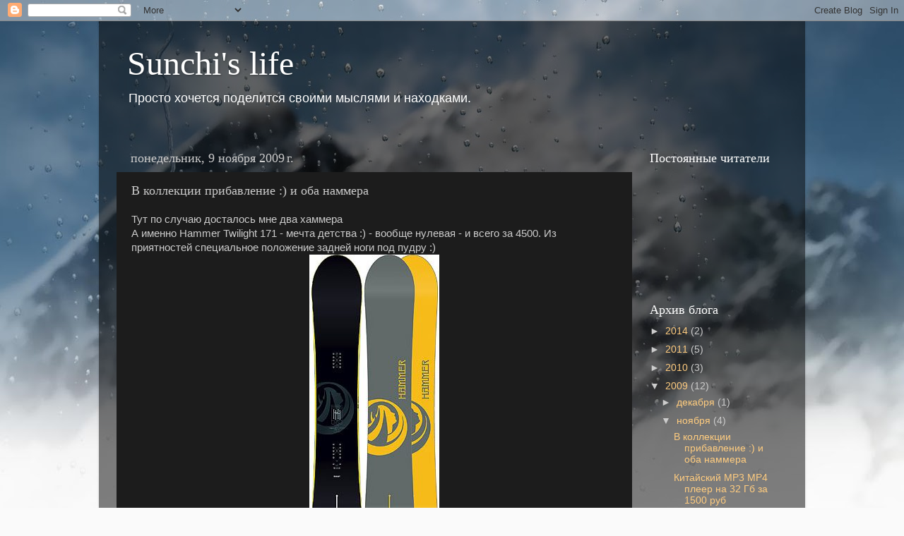

--- FILE ---
content_type: text/javascript; charset=UTF-8
request_url: http://blog.akm.im/2009/11/blog-post_09.html?action=getFeed&widgetId=Feed1&widgetType=Feed&responseType=js&xssi_token=AOuZoY4BoqGYYvC712ftXV5jNDB2Jw06qg%3A1769448553322
body_size: 542
content:
try {
_WidgetManager._HandleControllerResult('Feed1', 'getFeed',{'status': 'ok', 'feed': {'entries': [{'title': '\u0412\u0435\u0440\u043d\u0443\u043b\u0438\u0441\u044c \u0441 \u041a\u043e\u0441\u0430 - \u041f\u043e\u043a\u0430 \u044d\u0442\u043e \u043b\u0443\u0447\u0448\u0435\u0435 \u043c\u0435\u0441\u0442\u043e \u0433\u0434\u0435 \u044f \u0431\u044b\u043b \u0441 \u043a\u0430\u0439\u0442\u043e\u043c !', 'link': 'https://sunchi.livejournal.com/9809.html', 'publishedDate': '2011-07-20T06:11:24.000-07:00', 'author': ''}, {'title': '\u041c\u043e\u0438 \u0442\u0432\u0438\u0442\u044b', 'link': 'https://sunchi.livejournal.com/9276.html', 'publishedDate': '2011-05-10T01:02:06.000-07:00', 'author': ''}, {'title': '\u041c\u043e\u0438 \u0442\u0432\u0438\u0442\u044b', 'link': 'https://sunchi.livejournal.com/8966.html', 'publishedDate': '2011-05-07T01:02:17.000-07:00', 'author': ''}, {'title': '\u041c\u043e\u0438 \u0442\u0432\u0438\u0442\u044b', 'link': 'https://sunchi.livejournal.com/8118.html', 'publishedDate': '2011-03-24T02:01:24.000-07:00', 'author': ''}, {'title': '\u0423\u0434\u0430\u0440\u043d\u0430\u044f \u0441\u0442\u0440\u043e\u0439\u043a\u0430 \u0438\u043b\u0438 \u0420\u043e\u0441\u0441\u0438\u0439\u0441\u043a\u0438\u0439 \u043c\u0435\u0433\u0430\u043f\u043e\u043b\u0438\u0441 \u0432 \u0422\u0440\u043e\u043f\u0438\u043a\u0430\u0445', 'link': 'https://sunchi.livejournal.com/11401.html', 'publishedDate': '2012-12-15T00:23:20.000-08:00', 'author': ''}], 'title': '\u0415\u0441\u043b\u0438 \u043d\u0435 \u043c\u044b ?'}});
} catch (e) {
  if (typeof log != 'undefined') {
    log('HandleControllerResult failed: ' + e);
  }
}
